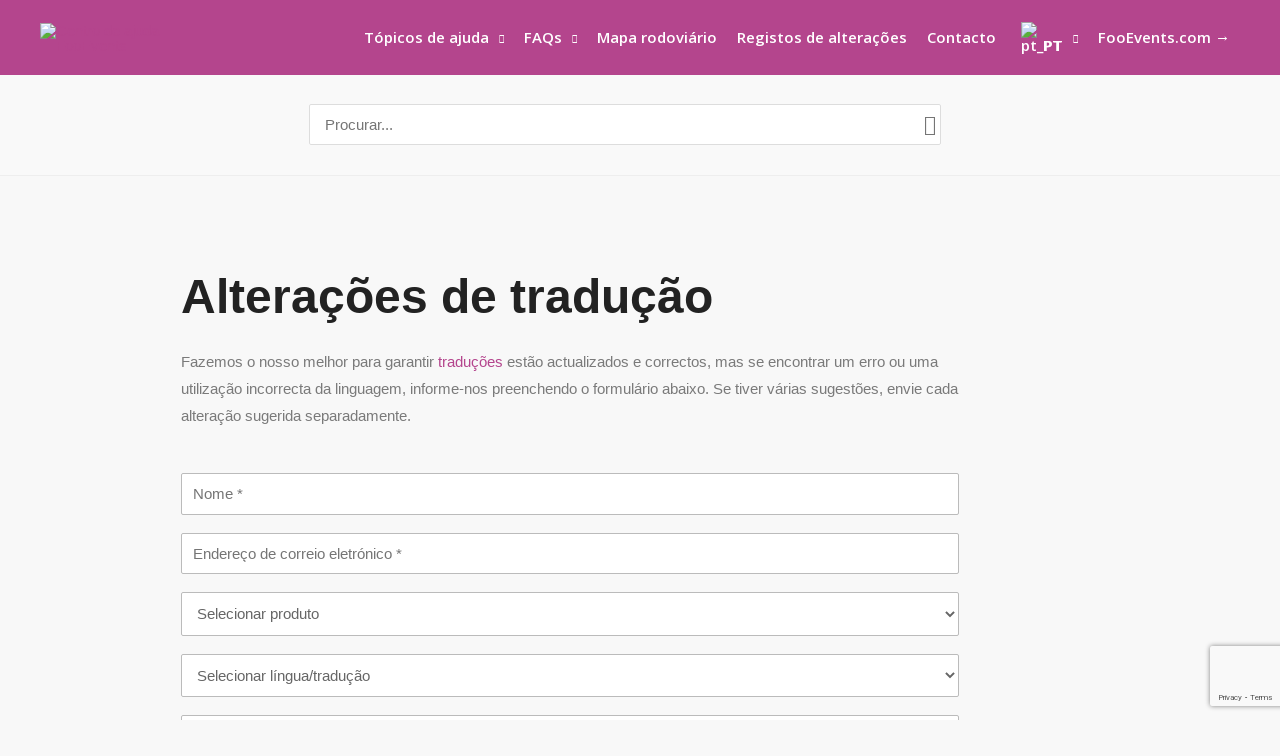

--- FILE ---
content_type: text/html; charset=utf-8
request_url: https://www.google.com/recaptcha/api2/anchor?ar=1&k=6LdRIQ4qAAAAACSb1gF3unnnfqbV4qxS8sb_4Te-&co=aHR0cHM6Ly9oZWxwLmZvb2V2ZW50cy5jb206NDQz&hl=en&v=PoyoqOPhxBO7pBk68S4YbpHZ&size=invisible&anchor-ms=20000&execute-ms=30000&cb=jbcc8acw9c8g
body_size: 48702
content:
<!DOCTYPE HTML><html dir="ltr" lang="en"><head><meta http-equiv="Content-Type" content="text/html; charset=UTF-8">
<meta http-equiv="X-UA-Compatible" content="IE=edge">
<title>reCAPTCHA</title>
<style type="text/css">
/* cyrillic-ext */
@font-face {
  font-family: 'Roboto';
  font-style: normal;
  font-weight: 400;
  font-stretch: 100%;
  src: url(//fonts.gstatic.com/s/roboto/v48/KFO7CnqEu92Fr1ME7kSn66aGLdTylUAMa3GUBHMdazTgWw.woff2) format('woff2');
  unicode-range: U+0460-052F, U+1C80-1C8A, U+20B4, U+2DE0-2DFF, U+A640-A69F, U+FE2E-FE2F;
}
/* cyrillic */
@font-face {
  font-family: 'Roboto';
  font-style: normal;
  font-weight: 400;
  font-stretch: 100%;
  src: url(//fonts.gstatic.com/s/roboto/v48/KFO7CnqEu92Fr1ME7kSn66aGLdTylUAMa3iUBHMdazTgWw.woff2) format('woff2');
  unicode-range: U+0301, U+0400-045F, U+0490-0491, U+04B0-04B1, U+2116;
}
/* greek-ext */
@font-face {
  font-family: 'Roboto';
  font-style: normal;
  font-weight: 400;
  font-stretch: 100%;
  src: url(//fonts.gstatic.com/s/roboto/v48/KFO7CnqEu92Fr1ME7kSn66aGLdTylUAMa3CUBHMdazTgWw.woff2) format('woff2');
  unicode-range: U+1F00-1FFF;
}
/* greek */
@font-face {
  font-family: 'Roboto';
  font-style: normal;
  font-weight: 400;
  font-stretch: 100%;
  src: url(//fonts.gstatic.com/s/roboto/v48/KFO7CnqEu92Fr1ME7kSn66aGLdTylUAMa3-UBHMdazTgWw.woff2) format('woff2');
  unicode-range: U+0370-0377, U+037A-037F, U+0384-038A, U+038C, U+038E-03A1, U+03A3-03FF;
}
/* math */
@font-face {
  font-family: 'Roboto';
  font-style: normal;
  font-weight: 400;
  font-stretch: 100%;
  src: url(//fonts.gstatic.com/s/roboto/v48/KFO7CnqEu92Fr1ME7kSn66aGLdTylUAMawCUBHMdazTgWw.woff2) format('woff2');
  unicode-range: U+0302-0303, U+0305, U+0307-0308, U+0310, U+0312, U+0315, U+031A, U+0326-0327, U+032C, U+032F-0330, U+0332-0333, U+0338, U+033A, U+0346, U+034D, U+0391-03A1, U+03A3-03A9, U+03B1-03C9, U+03D1, U+03D5-03D6, U+03F0-03F1, U+03F4-03F5, U+2016-2017, U+2034-2038, U+203C, U+2040, U+2043, U+2047, U+2050, U+2057, U+205F, U+2070-2071, U+2074-208E, U+2090-209C, U+20D0-20DC, U+20E1, U+20E5-20EF, U+2100-2112, U+2114-2115, U+2117-2121, U+2123-214F, U+2190, U+2192, U+2194-21AE, U+21B0-21E5, U+21F1-21F2, U+21F4-2211, U+2213-2214, U+2216-22FF, U+2308-230B, U+2310, U+2319, U+231C-2321, U+2336-237A, U+237C, U+2395, U+239B-23B7, U+23D0, U+23DC-23E1, U+2474-2475, U+25AF, U+25B3, U+25B7, U+25BD, U+25C1, U+25CA, U+25CC, U+25FB, U+266D-266F, U+27C0-27FF, U+2900-2AFF, U+2B0E-2B11, U+2B30-2B4C, U+2BFE, U+3030, U+FF5B, U+FF5D, U+1D400-1D7FF, U+1EE00-1EEFF;
}
/* symbols */
@font-face {
  font-family: 'Roboto';
  font-style: normal;
  font-weight: 400;
  font-stretch: 100%;
  src: url(//fonts.gstatic.com/s/roboto/v48/KFO7CnqEu92Fr1ME7kSn66aGLdTylUAMaxKUBHMdazTgWw.woff2) format('woff2');
  unicode-range: U+0001-000C, U+000E-001F, U+007F-009F, U+20DD-20E0, U+20E2-20E4, U+2150-218F, U+2190, U+2192, U+2194-2199, U+21AF, U+21E6-21F0, U+21F3, U+2218-2219, U+2299, U+22C4-22C6, U+2300-243F, U+2440-244A, U+2460-24FF, U+25A0-27BF, U+2800-28FF, U+2921-2922, U+2981, U+29BF, U+29EB, U+2B00-2BFF, U+4DC0-4DFF, U+FFF9-FFFB, U+10140-1018E, U+10190-1019C, U+101A0, U+101D0-101FD, U+102E0-102FB, U+10E60-10E7E, U+1D2C0-1D2D3, U+1D2E0-1D37F, U+1F000-1F0FF, U+1F100-1F1AD, U+1F1E6-1F1FF, U+1F30D-1F30F, U+1F315, U+1F31C, U+1F31E, U+1F320-1F32C, U+1F336, U+1F378, U+1F37D, U+1F382, U+1F393-1F39F, U+1F3A7-1F3A8, U+1F3AC-1F3AF, U+1F3C2, U+1F3C4-1F3C6, U+1F3CA-1F3CE, U+1F3D4-1F3E0, U+1F3ED, U+1F3F1-1F3F3, U+1F3F5-1F3F7, U+1F408, U+1F415, U+1F41F, U+1F426, U+1F43F, U+1F441-1F442, U+1F444, U+1F446-1F449, U+1F44C-1F44E, U+1F453, U+1F46A, U+1F47D, U+1F4A3, U+1F4B0, U+1F4B3, U+1F4B9, U+1F4BB, U+1F4BF, U+1F4C8-1F4CB, U+1F4D6, U+1F4DA, U+1F4DF, U+1F4E3-1F4E6, U+1F4EA-1F4ED, U+1F4F7, U+1F4F9-1F4FB, U+1F4FD-1F4FE, U+1F503, U+1F507-1F50B, U+1F50D, U+1F512-1F513, U+1F53E-1F54A, U+1F54F-1F5FA, U+1F610, U+1F650-1F67F, U+1F687, U+1F68D, U+1F691, U+1F694, U+1F698, U+1F6AD, U+1F6B2, U+1F6B9-1F6BA, U+1F6BC, U+1F6C6-1F6CF, U+1F6D3-1F6D7, U+1F6E0-1F6EA, U+1F6F0-1F6F3, U+1F6F7-1F6FC, U+1F700-1F7FF, U+1F800-1F80B, U+1F810-1F847, U+1F850-1F859, U+1F860-1F887, U+1F890-1F8AD, U+1F8B0-1F8BB, U+1F8C0-1F8C1, U+1F900-1F90B, U+1F93B, U+1F946, U+1F984, U+1F996, U+1F9E9, U+1FA00-1FA6F, U+1FA70-1FA7C, U+1FA80-1FA89, U+1FA8F-1FAC6, U+1FACE-1FADC, U+1FADF-1FAE9, U+1FAF0-1FAF8, U+1FB00-1FBFF;
}
/* vietnamese */
@font-face {
  font-family: 'Roboto';
  font-style: normal;
  font-weight: 400;
  font-stretch: 100%;
  src: url(//fonts.gstatic.com/s/roboto/v48/KFO7CnqEu92Fr1ME7kSn66aGLdTylUAMa3OUBHMdazTgWw.woff2) format('woff2');
  unicode-range: U+0102-0103, U+0110-0111, U+0128-0129, U+0168-0169, U+01A0-01A1, U+01AF-01B0, U+0300-0301, U+0303-0304, U+0308-0309, U+0323, U+0329, U+1EA0-1EF9, U+20AB;
}
/* latin-ext */
@font-face {
  font-family: 'Roboto';
  font-style: normal;
  font-weight: 400;
  font-stretch: 100%;
  src: url(//fonts.gstatic.com/s/roboto/v48/KFO7CnqEu92Fr1ME7kSn66aGLdTylUAMa3KUBHMdazTgWw.woff2) format('woff2');
  unicode-range: U+0100-02BA, U+02BD-02C5, U+02C7-02CC, U+02CE-02D7, U+02DD-02FF, U+0304, U+0308, U+0329, U+1D00-1DBF, U+1E00-1E9F, U+1EF2-1EFF, U+2020, U+20A0-20AB, U+20AD-20C0, U+2113, U+2C60-2C7F, U+A720-A7FF;
}
/* latin */
@font-face {
  font-family: 'Roboto';
  font-style: normal;
  font-weight: 400;
  font-stretch: 100%;
  src: url(//fonts.gstatic.com/s/roboto/v48/KFO7CnqEu92Fr1ME7kSn66aGLdTylUAMa3yUBHMdazQ.woff2) format('woff2');
  unicode-range: U+0000-00FF, U+0131, U+0152-0153, U+02BB-02BC, U+02C6, U+02DA, U+02DC, U+0304, U+0308, U+0329, U+2000-206F, U+20AC, U+2122, U+2191, U+2193, U+2212, U+2215, U+FEFF, U+FFFD;
}
/* cyrillic-ext */
@font-face {
  font-family: 'Roboto';
  font-style: normal;
  font-weight: 500;
  font-stretch: 100%;
  src: url(//fonts.gstatic.com/s/roboto/v48/KFO7CnqEu92Fr1ME7kSn66aGLdTylUAMa3GUBHMdazTgWw.woff2) format('woff2');
  unicode-range: U+0460-052F, U+1C80-1C8A, U+20B4, U+2DE0-2DFF, U+A640-A69F, U+FE2E-FE2F;
}
/* cyrillic */
@font-face {
  font-family: 'Roboto';
  font-style: normal;
  font-weight: 500;
  font-stretch: 100%;
  src: url(//fonts.gstatic.com/s/roboto/v48/KFO7CnqEu92Fr1ME7kSn66aGLdTylUAMa3iUBHMdazTgWw.woff2) format('woff2');
  unicode-range: U+0301, U+0400-045F, U+0490-0491, U+04B0-04B1, U+2116;
}
/* greek-ext */
@font-face {
  font-family: 'Roboto';
  font-style: normal;
  font-weight: 500;
  font-stretch: 100%;
  src: url(//fonts.gstatic.com/s/roboto/v48/KFO7CnqEu92Fr1ME7kSn66aGLdTylUAMa3CUBHMdazTgWw.woff2) format('woff2');
  unicode-range: U+1F00-1FFF;
}
/* greek */
@font-face {
  font-family: 'Roboto';
  font-style: normal;
  font-weight: 500;
  font-stretch: 100%;
  src: url(//fonts.gstatic.com/s/roboto/v48/KFO7CnqEu92Fr1ME7kSn66aGLdTylUAMa3-UBHMdazTgWw.woff2) format('woff2');
  unicode-range: U+0370-0377, U+037A-037F, U+0384-038A, U+038C, U+038E-03A1, U+03A3-03FF;
}
/* math */
@font-face {
  font-family: 'Roboto';
  font-style: normal;
  font-weight: 500;
  font-stretch: 100%;
  src: url(//fonts.gstatic.com/s/roboto/v48/KFO7CnqEu92Fr1ME7kSn66aGLdTylUAMawCUBHMdazTgWw.woff2) format('woff2');
  unicode-range: U+0302-0303, U+0305, U+0307-0308, U+0310, U+0312, U+0315, U+031A, U+0326-0327, U+032C, U+032F-0330, U+0332-0333, U+0338, U+033A, U+0346, U+034D, U+0391-03A1, U+03A3-03A9, U+03B1-03C9, U+03D1, U+03D5-03D6, U+03F0-03F1, U+03F4-03F5, U+2016-2017, U+2034-2038, U+203C, U+2040, U+2043, U+2047, U+2050, U+2057, U+205F, U+2070-2071, U+2074-208E, U+2090-209C, U+20D0-20DC, U+20E1, U+20E5-20EF, U+2100-2112, U+2114-2115, U+2117-2121, U+2123-214F, U+2190, U+2192, U+2194-21AE, U+21B0-21E5, U+21F1-21F2, U+21F4-2211, U+2213-2214, U+2216-22FF, U+2308-230B, U+2310, U+2319, U+231C-2321, U+2336-237A, U+237C, U+2395, U+239B-23B7, U+23D0, U+23DC-23E1, U+2474-2475, U+25AF, U+25B3, U+25B7, U+25BD, U+25C1, U+25CA, U+25CC, U+25FB, U+266D-266F, U+27C0-27FF, U+2900-2AFF, U+2B0E-2B11, U+2B30-2B4C, U+2BFE, U+3030, U+FF5B, U+FF5D, U+1D400-1D7FF, U+1EE00-1EEFF;
}
/* symbols */
@font-face {
  font-family: 'Roboto';
  font-style: normal;
  font-weight: 500;
  font-stretch: 100%;
  src: url(//fonts.gstatic.com/s/roboto/v48/KFO7CnqEu92Fr1ME7kSn66aGLdTylUAMaxKUBHMdazTgWw.woff2) format('woff2');
  unicode-range: U+0001-000C, U+000E-001F, U+007F-009F, U+20DD-20E0, U+20E2-20E4, U+2150-218F, U+2190, U+2192, U+2194-2199, U+21AF, U+21E6-21F0, U+21F3, U+2218-2219, U+2299, U+22C4-22C6, U+2300-243F, U+2440-244A, U+2460-24FF, U+25A0-27BF, U+2800-28FF, U+2921-2922, U+2981, U+29BF, U+29EB, U+2B00-2BFF, U+4DC0-4DFF, U+FFF9-FFFB, U+10140-1018E, U+10190-1019C, U+101A0, U+101D0-101FD, U+102E0-102FB, U+10E60-10E7E, U+1D2C0-1D2D3, U+1D2E0-1D37F, U+1F000-1F0FF, U+1F100-1F1AD, U+1F1E6-1F1FF, U+1F30D-1F30F, U+1F315, U+1F31C, U+1F31E, U+1F320-1F32C, U+1F336, U+1F378, U+1F37D, U+1F382, U+1F393-1F39F, U+1F3A7-1F3A8, U+1F3AC-1F3AF, U+1F3C2, U+1F3C4-1F3C6, U+1F3CA-1F3CE, U+1F3D4-1F3E0, U+1F3ED, U+1F3F1-1F3F3, U+1F3F5-1F3F7, U+1F408, U+1F415, U+1F41F, U+1F426, U+1F43F, U+1F441-1F442, U+1F444, U+1F446-1F449, U+1F44C-1F44E, U+1F453, U+1F46A, U+1F47D, U+1F4A3, U+1F4B0, U+1F4B3, U+1F4B9, U+1F4BB, U+1F4BF, U+1F4C8-1F4CB, U+1F4D6, U+1F4DA, U+1F4DF, U+1F4E3-1F4E6, U+1F4EA-1F4ED, U+1F4F7, U+1F4F9-1F4FB, U+1F4FD-1F4FE, U+1F503, U+1F507-1F50B, U+1F50D, U+1F512-1F513, U+1F53E-1F54A, U+1F54F-1F5FA, U+1F610, U+1F650-1F67F, U+1F687, U+1F68D, U+1F691, U+1F694, U+1F698, U+1F6AD, U+1F6B2, U+1F6B9-1F6BA, U+1F6BC, U+1F6C6-1F6CF, U+1F6D3-1F6D7, U+1F6E0-1F6EA, U+1F6F0-1F6F3, U+1F6F7-1F6FC, U+1F700-1F7FF, U+1F800-1F80B, U+1F810-1F847, U+1F850-1F859, U+1F860-1F887, U+1F890-1F8AD, U+1F8B0-1F8BB, U+1F8C0-1F8C1, U+1F900-1F90B, U+1F93B, U+1F946, U+1F984, U+1F996, U+1F9E9, U+1FA00-1FA6F, U+1FA70-1FA7C, U+1FA80-1FA89, U+1FA8F-1FAC6, U+1FACE-1FADC, U+1FADF-1FAE9, U+1FAF0-1FAF8, U+1FB00-1FBFF;
}
/* vietnamese */
@font-face {
  font-family: 'Roboto';
  font-style: normal;
  font-weight: 500;
  font-stretch: 100%;
  src: url(//fonts.gstatic.com/s/roboto/v48/KFO7CnqEu92Fr1ME7kSn66aGLdTylUAMa3OUBHMdazTgWw.woff2) format('woff2');
  unicode-range: U+0102-0103, U+0110-0111, U+0128-0129, U+0168-0169, U+01A0-01A1, U+01AF-01B0, U+0300-0301, U+0303-0304, U+0308-0309, U+0323, U+0329, U+1EA0-1EF9, U+20AB;
}
/* latin-ext */
@font-face {
  font-family: 'Roboto';
  font-style: normal;
  font-weight: 500;
  font-stretch: 100%;
  src: url(//fonts.gstatic.com/s/roboto/v48/KFO7CnqEu92Fr1ME7kSn66aGLdTylUAMa3KUBHMdazTgWw.woff2) format('woff2');
  unicode-range: U+0100-02BA, U+02BD-02C5, U+02C7-02CC, U+02CE-02D7, U+02DD-02FF, U+0304, U+0308, U+0329, U+1D00-1DBF, U+1E00-1E9F, U+1EF2-1EFF, U+2020, U+20A0-20AB, U+20AD-20C0, U+2113, U+2C60-2C7F, U+A720-A7FF;
}
/* latin */
@font-face {
  font-family: 'Roboto';
  font-style: normal;
  font-weight: 500;
  font-stretch: 100%;
  src: url(//fonts.gstatic.com/s/roboto/v48/KFO7CnqEu92Fr1ME7kSn66aGLdTylUAMa3yUBHMdazQ.woff2) format('woff2');
  unicode-range: U+0000-00FF, U+0131, U+0152-0153, U+02BB-02BC, U+02C6, U+02DA, U+02DC, U+0304, U+0308, U+0329, U+2000-206F, U+20AC, U+2122, U+2191, U+2193, U+2212, U+2215, U+FEFF, U+FFFD;
}
/* cyrillic-ext */
@font-face {
  font-family: 'Roboto';
  font-style: normal;
  font-weight: 900;
  font-stretch: 100%;
  src: url(//fonts.gstatic.com/s/roboto/v48/KFO7CnqEu92Fr1ME7kSn66aGLdTylUAMa3GUBHMdazTgWw.woff2) format('woff2');
  unicode-range: U+0460-052F, U+1C80-1C8A, U+20B4, U+2DE0-2DFF, U+A640-A69F, U+FE2E-FE2F;
}
/* cyrillic */
@font-face {
  font-family: 'Roboto';
  font-style: normal;
  font-weight: 900;
  font-stretch: 100%;
  src: url(//fonts.gstatic.com/s/roboto/v48/KFO7CnqEu92Fr1ME7kSn66aGLdTylUAMa3iUBHMdazTgWw.woff2) format('woff2');
  unicode-range: U+0301, U+0400-045F, U+0490-0491, U+04B0-04B1, U+2116;
}
/* greek-ext */
@font-face {
  font-family: 'Roboto';
  font-style: normal;
  font-weight: 900;
  font-stretch: 100%;
  src: url(//fonts.gstatic.com/s/roboto/v48/KFO7CnqEu92Fr1ME7kSn66aGLdTylUAMa3CUBHMdazTgWw.woff2) format('woff2');
  unicode-range: U+1F00-1FFF;
}
/* greek */
@font-face {
  font-family: 'Roboto';
  font-style: normal;
  font-weight: 900;
  font-stretch: 100%;
  src: url(//fonts.gstatic.com/s/roboto/v48/KFO7CnqEu92Fr1ME7kSn66aGLdTylUAMa3-UBHMdazTgWw.woff2) format('woff2');
  unicode-range: U+0370-0377, U+037A-037F, U+0384-038A, U+038C, U+038E-03A1, U+03A3-03FF;
}
/* math */
@font-face {
  font-family: 'Roboto';
  font-style: normal;
  font-weight: 900;
  font-stretch: 100%;
  src: url(//fonts.gstatic.com/s/roboto/v48/KFO7CnqEu92Fr1ME7kSn66aGLdTylUAMawCUBHMdazTgWw.woff2) format('woff2');
  unicode-range: U+0302-0303, U+0305, U+0307-0308, U+0310, U+0312, U+0315, U+031A, U+0326-0327, U+032C, U+032F-0330, U+0332-0333, U+0338, U+033A, U+0346, U+034D, U+0391-03A1, U+03A3-03A9, U+03B1-03C9, U+03D1, U+03D5-03D6, U+03F0-03F1, U+03F4-03F5, U+2016-2017, U+2034-2038, U+203C, U+2040, U+2043, U+2047, U+2050, U+2057, U+205F, U+2070-2071, U+2074-208E, U+2090-209C, U+20D0-20DC, U+20E1, U+20E5-20EF, U+2100-2112, U+2114-2115, U+2117-2121, U+2123-214F, U+2190, U+2192, U+2194-21AE, U+21B0-21E5, U+21F1-21F2, U+21F4-2211, U+2213-2214, U+2216-22FF, U+2308-230B, U+2310, U+2319, U+231C-2321, U+2336-237A, U+237C, U+2395, U+239B-23B7, U+23D0, U+23DC-23E1, U+2474-2475, U+25AF, U+25B3, U+25B7, U+25BD, U+25C1, U+25CA, U+25CC, U+25FB, U+266D-266F, U+27C0-27FF, U+2900-2AFF, U+2B0E-2B11, U+2B30-2B4C, U+2BFE, U+3030, U+FF5B, U+FF5D, U+1D400-1D7FF, U+1EE00-1EEFF;
}
/* symbols */
@font-face {
  font-family: 'Roboto';
  font-style: normal;
  font-weight: 900;
  font-stretch: 100%;
  src: url(//fonts.gstatic.com/s/roboto/v48/KFO7CnqEu92Fr1ME7kSn66aGLdTylUAMaxKUBHMdazTgWw.woff2) format('woff2');
  unicode-range: U+0001-000C, U+000E-001F, U+007F-009F, U+20DD-20E0, U+20E2-20E4, U+2150-218F, U+2190, U+2192, U+2194-2199, U+21AF, U+21E6-21F0, U+21F3, U+2218-2219, U+2299, U+22C4-22C6, U+2300-243F, U+2440-244A, U+2460-24FF, U+25A0-27BF, U+2800-28FF, U+2921-2922, U+2981, U+29BF, U+29EB, U+2B00-2BFF, U+4DC0-4DFF, U+FFF9-FFFB, U+10140-1018E, U+10190-1019C, U+101A0, U+101D0-101FD, U+102E0-102FB, U+10E60-10E7E, U+1D2C0-1D2D3, U+1D2E0-1D37F, U+1F000-1F0FF, U+1F100-1F1AD, U+1F1E6-1F1FF, U+1F30D-1F30F, U+1F315, U+1F31C, U+1F31E, U+1F320-1F32C, U+1F336, U+1F378, U+1F37D, U+1F382, U+1F393-1F39F, U+1F3A7-1F3A8, U+1F3AC-1F3AF, U+1F3C2, U+1F3C4-1F3C6, U+1F3CA-1F3CE, U+1F3D4-1F3E0, U+1F3ED, U+1F3F1-1F3F3, U+1F3F5-1F3F7, U+1F408, U+1F415, U+1F41F, U+1F426, U+1F43F, U+1F441-1F442, U+1F444, U+1F446-1F449, U+1F44C-1F44E, U+1F453, U+1F46A, U+1F47D, U+1F4A3, U+1F4B0, U+1F4B3, U+1F4B9, U+1F4BB, U+1F4BF, U+1F4C8-1F4CB, U+1F4D6, U+1F4DA, U+1F4DF, U+1F4E3-1F4E6, U+1F4EA-1F4ED, U+1F4F7, U+1F4F9-1F4FB, U+1F4FD-1F4FE, U+1F503, U+1F507-1F50B, U+1F50D, U+1F512-1F513, U+1F53E-1F54A, U+1F54F-1F5FA, U+1F610, U+1F650-1F67F, U+1F687, U+1F68D, U+1F691, U+1F694, U+1F698, U+1F6AD, U+1F6B2, U+1F6B9-1F6BA, U+1F6BC, U+1F6C6-1F6CF, U+1F6D3-1F6D7, U+1F6E0-1F6EA, U+1F6F0-1F6F3, U+1F6F7-1F6FC, U+1F700-1F7FF, U+1F800-1F80B, U+1F810-1F847, U+1F850-1F859, U+1F860-1F887, U+1F890-1F8AD, U+1F8B0-1F8BB, U+1F8C0-1F8C1, U+1F900-1F90B, U+1F93B, U+1F946, U+1F984, U+1F996, U+1F9E9, U+1FA00-1FA6F, U+1FA70-1FA7C, U+1FA80-1FA89, U+1FA8F-1FAC6, U+1FACE-1FADC, U+1FADF-1FAE9, U+1FAF0-1FAF8, U+1FB00-1FBFF;
}
/* vietnamese */
@font-face {
  font-family: 'Roboto';
  font-style: normal;
  font-weight: 900;
  font-stretch: 100%;
  src: url(//fonts.gstatic.com/s/roboto/v48/KFO7CnqEu92Fr1ME7kSn66aGLdTylUAMa3OUBHMdazTgWw.woff2) format('woff2');
  unicode-range: U+0102-0103, U+0110-0111, U+0128-0129, U+0168-0169, U+01A0-01A1, U+01AF-01B0, U+0300-0301, U+0303-0304, U+0308-0309, U+0323, U+0329, U+1EA0-1EF9, U+20AB;
}
/* latin-ext */
@font-face {
  font-family: 'Roboto';
  font-style: normal;
  font-weight: 900;
  font-stretch: 100%;
  src: url(//fonts.gstatic.com/s/roboto/v48/KFO7CnqEu92Fr1ME7kSn66aGLdTylUAMa3KUBHMdazTgWw.woff2) format('woff2');
  unicode-range: U+0100-02BA, U+02BD-02C5, U+02C7-02CC, U+02CE-02D7, U+02DD-02FF, U+0304, U+0308, U+0329, U+1D00-1DBF, U+1E00-1E9F, U+1EF2-1EFF, U+2020, U+20A0-20AB, U+20AD-20C0, U+2113, U+2C60-2C7F, U+A720-A7FF;
}
/* latin */
@font-face {
  font-family: 'Roboto';
  font-style: normal;
  font-weight: 900;
  font-stretch: 100%;
  src: url(//fonts.gstatic.com/s/roboto/v48/KFO7CnqEu92Fr1ME7kSn66aGLdTylUAMa3yUBHMdazQ.woff2) format('woff2');
  unicode-range: U+0000-00FF, U+0131, U+0152-0153, U+02BB-02BC, U+02C6, U+02DA, U+02DC, U+0304, U+0308, U+0329, U+2000-206F, U+20AC, U+2122, U+2191, U+2193, U+2212, U+2215, U+FEFF, U+FFFD;
}

</style>
<link rel="stylesheet" type="text/css" href="https://www.gstatic.com/recaptcha/releases/PoyoqOPhxBO7pBk68S4YbpHZ/styles__ltr.css">
<script nonce="16XmJTuJ3Y9tb2GxGAHM-g" type="text/javascript">window['__recaptcha_api'] = 'https://www.google.com/recaptcha/api2/';</script>
<script type="text/javascript" src="https://www.gstatic.com/recaptcha/releases/PoyoqOPhxBO7pBk68S4YbpHZ/recaptcha__en.js" nonce="16XmJTuJ3Y9tb2GxGAHM-g">
      
    </script></head>
<body><div id="rc-anchor-alert" class="rc-anchor-alert"></div>
<input type="hidden" id="recaptcha-token" value="[base64]">
<script type="text/javascript" nonce="16XmJTuJ3Y9tb2GxGAHM-g">
      recaptcha.anchor.Main.init("[\x22ainput\x22,[\x22bgdata\x22,\x22\x22,\[base64]/[base64]/[base64]/bmV3IHJbeF0oY1swXSk6RT09Mj9uZXcgclt4XShjWzBdLGNbMV0pOkU9PTM/bmV3IHJbeF0oY1swXSxjWzFdLGNbMl0pOkU9PTQ/[base64]/[base64]/[base64]/[base64]/[base64]/[base64]/[base64]/[base64]\x22,\[base64]\\u003d\x22,\x22ZBIHfcK7AFLCq24gwo0ELcOnw40GwrJDJXRMNwYyw5QZM8Kdw73DqT8fTyjCgMKqdn7CpsOkw6teJRpiDE7Dg0jCuMKJw43DsMKgEsO7w6EIw7jCm8KaI8ONfsOLE11gw5JAMsOJwrhFw5vChl3CusKbN8Kkwp/Cg2jDsVjCvsKPUkBVwrIlYzrCuljDswDCqcK7JDRjwqDDolPCvcOUw7nDhcKZEA8Re8O/[base64]/[base64]/[base64]/Dl8Obw6zDl2IGw5/[base64]/wrHClTspw7EPYcKNwo7CgMOsCcOzw6DCvXnDkVZyw592wpzDrsO9wpt1HMOSw73Dp8Klw4oaAsKteMOXJW/Cji7CscKOw5U3RcOsGMKfw5ADN8Ksw4LCjHYAw5jCiAfDhy9BPwluwrpwScK9w7nDjXrDtMKfwqLDjhYyLcO1eMKXRlrDgD/[base64]/CuStNLcO4AnsEwoZEwrnDlcKGw77DnMKdYhRuw53DjQJ9w5ctaBkHVw7CpQ3CokjCh8OiwpkOw4bDtcO2w5R7MAkPVcO+wq/CuhLDlTvClcOWE8OXwoHCrVjCucKgK8KrwpsWEDIofsKBw41hMTfDlcK9FsKUw7jDuTc1cibDsxsFw7sZwq/Dl1DDmiI7woHCjMK1w6okw63CjGgqecOGX0ZEwoNpLMOlIx/Dj8OVaTPDkQA5wp9YG8K/[base64]/DisONwp80w7h7aWvCnn3Cn8KkwqnCvcKCwrnDrMKFw63CmnTDkR8CAAHChQFnw6HDicOxI0c+Ph1dw7zCmsO/w5sLZ8O+a8O4LEs+wrfDgcO5wqrCs8KNbRjCiMKMw4Jdw4TCgTIYNsKww6dGBh/DnsOIHcOTLX/CvUk/W2tEb8Owc8KlwokiM8O8wrzCsyxdw6rCjsOVw5rDnMKowoLCmcKgRMKicsO9w41ZWcKGw6VcMcOtw7/CmMKGW8OlwrQYDsKUwptNwovCosK2J8OwFlfCpAsFcMK8w643wphZw5pzw59KwovCryB9WMKBOcOvwqwzwq/DnsOOIsKcTyDDicKuw77Cs8KBwpoRO8Kow7vDpT8gFcKvwqEOakZyc8OGwq1EPQBIwrwCwqRBwqjDjsKOw4FGw4Fzw7TCmgxqfMKQw5PCqsKmwoLDuhvCmcKCF0QLw4gXDMKqw5dWIFPCmWXCq3Yowp/[base64]/DtlxIwrUhwr3CmHTCj8KEw61kKFQibMK+w4nCp8KVw43DosOVw4LCiGE4KcOsw6BRwpDDt8K4dxZMwqvDoRMGbcKcwqHDpMOWFMOXwpYfE8OyJ8KvUUlTw7wHH8OBw5HDsgnChsO/QjkoND0Zw5PCrBFLw7HCrDV+ZsKQwqBVY8ONwp7DqFTDpMOewrPCqVlYKiTDi8KlKUXDh24ELDXCk8KlwqjDq8OJw7DDuw3DgsOHGznCnMOMw4kUw5TCpWZTwoFaF8KIfcK4w6/CusKjZWZEw7/Dgy48Tj5gTcKMw4YJQ8OQwq7Dg37DnwxuXcONHxfCk8OcwrjDg8Oowq/Dh296d1sOXygkRMKew6ZgXlDDg8KFJcKpcDnCkT7DoTTClcOQw5bCo23Dm8KkwqHCssOCGsOQJ8OILxLDtUo/RcKAw6LDsMKrwpHDiMKNw4RJwoBcwoPDjcKFQMOJwqLCs0jCtcKjT1DDncOywr8eOCLCucKkKsKrDsKXw6bDvcKERBDCvHrCv8Ocw48DwpI0wolifhh5DBwvwr/CuCDCqVlecydrw68tfAY8HsOgCmZUw6kIHyMGwo0OdcKHVcKhfzrDuHrDlcKOw5DDrHTCucOxHxwxE0vCusKVw5PCvcKKbcOLCcOSw5fCtWvDl8KbRmnCgMK6J8OZw7TDnMO1bA/CmjfDk1XDvsOAccOScsOdecONwpUnN8OywqbCpcOfAjPCngQgwq7CnnMgwpcew7nDpcKZw7AJcMOzw5vDtWvDskbDtMOSL1hXfsKqw5fDucOHSnNNw7/DkMKxwrlCbMO1w7nDgQtKw7LDgiEMwpvDrzI2wotfM8KowpIXwppzXsOOODrCvXQeW8K9wojDl8OIw4/ClMOyw45BQinCm8OnwrfCkz0Qe8OHwrVZcMOFw6BnZcO1w77DoiZMw4NPworCtwUcS8KVw6/CssO7cMKkwoTDnMO5LMOsw4/DhDRLBzIyQBvDuMOQw6F/b8KnDxgJwrHCtVzCoAnCvXVaTMOGw6Y1ZsKewrcQw5bDrsOsF2LCuMKjJDjCuH7DisOiFsOAw4/Cq1UWworCh8Ogw5bDmsK9wqzChUM2CMO9I3VIw7DCqsKiwrnDrMORw5jDtcKIwocNw71HVMKrw6nCogIAZXw/[base64]/CisOJw63DlcK+WFk2wo/CisOtworDtBFOw6TDs8Kbw6LCjgNKw4kHJsOtfwLCusK1w70ZWsKhAUTDoW1YKkJRSMKtw4NICxzClFjClTYzJ1s6FizCncKzw5/[base64]/DtsKOwrrCucO+d8OVw47DmsOJKCbClGPDtXbCm8O8w5gdwpfDiXMKw6p9woxMH8K6wprChzfDmcKuYMKdODIFCcK6ClbCl8OGO2BJN8K0BsKCw6BnwrrCuhJAPMOXwqo3ai/Dg8Kgw7rDqcKLwrZ6w6DCs2kaacK1w5tObRzDtcOZS8K1woPCr8OrPcKWMsKVwq9pEDBxwq7CsRlXSMK+wobDrwMJW8KVwrJtwpUfDDBUwpNdICMEwrM2wrY1ajRVwrzDmsOIwp4SwppLDyDDucOZCRDDm8KNNcOswp/DgRMcXMK/wqtGwoASw4xpwp8cIk3DuB7DsMKYA8Orw6kWVMKKwqDCjcO6wq1vwo4/QCI+wp3DosOmKhZvYlDCj8OKw44bw6xpU0YEw7zCjsOhwonDlB3Dt8OpwosaLsOfRGAkBgtBw6PDjljCqcO7WcOCwrIsw5FWw6VgfmfDlmVUfzRkfAjDgW/[base64]/[base64]/CnMKjcMO6cCJzwrbCl8OfABdoRlvDvsK3w47CqhDDhQDCmcKBOCzCisOKwqvDtFcCKsOqwqoPZUs/[base64]/YHnDjUkIcyoQRcOTw442wq/DqyoVW1x7O8KAw7xteToddT8/w5FOwoBwCUBoUcO0w6tJw74rRV8/EUZdcUbDqMKIbGQ3wp7Ds8KkE8OeVXjDnRzDsA82Rl/DhMKSf8OOYMOGwobCjnDDjg8hw4DCsyjDosKkwpc3CsOrwrVLw7oSwr/DhMK4w6LDgcKyZMOcKwVSKcOQHCcdXcOiwqPDsTLDi8KIw6LDj8OkVWbCuhBrR8OLCjPCusOTPcOMS37Cu8OtQ8OlBsKGwp3DrQQawoA2wprDlcObwqNzaCfDpcOxw7IYKBdrw6poEMOsHFDDsMO/[base64]/[base64]/woobw6DCvB7CrcKbwqfCrsK1w7QjMT7Do3VUaMK9VcKwZsORJ8OsRMKsw61tDQjCpMO9WcOwZwZrJ8K6w6Afw4PCoMKrwp48w4vDkcOEw7HDmmNyTXxocjEPLx7Dl8O1w7DCqsOxdxJbVh/Ct8KlPnZ1w5xTSk5tw5YBaxV4L8Kdw6HCggMRU8OpZMO9VsKhw7Z9w4bDujJmwpvCtcOzX8KDQMOnMMOvwpQUZD/[base64]/w4csVXsfw67Dv8K0UBHDmcOxw7B9w4/Dp3ENwoVgacKEwozCtcK6JsKCHD7CnAlpQl7CkcK9OV3Dn0TDkcKPwo3DiMOZw7Q/WBjCvDLCp3gBwrE5csKGEcK4NEDDscKMwr8Ewq1HRUXCt1PCnsKjD0lnHx4EJV7CnMKpwqIMw7jCj8KjwooXLwdybEwsQMKmBsOew4kqVcKow6FLw7Vtw6/[base64]/Cn8KVWCokURPDi20NX8OZPsOfclTCiMKgTVVjw4TDkcORw63DgFjDm8Kef3MRwoxawrXCgBfDqsO4w53CiMKFwpTDmMOxwolUY8KyKFg6w4QCUGAyw4kywpHDu8Ocw6E1VMKTeMKNX8KBKXjDllHDt0d+w5DCjMOlPQEceTzDiyM/PUnDjsKFQUrDgSbDmivCnXUHw6BBcTPCjMOERsKcw6TCu8Klw4TCr24LL8O5SzTCssK9w6nCtQfCvCzCsMOwZMOBQMKjw7tcwq/CqTBrG3Fgw5FlwpB1EVJ8W3Ygw5Ayw4drw4nDl3oZHGzCqcKPw6d2w4ocw4rCqMKcwoXDssKMccOZRztXw7EDwpEAw49Vw7tDwrPCgiDCoAzDiMKBw7Z7a39YwonCicK2K8K9Bkwbwo8PHQgGVcOZWBcCYMOxIMO+w73DhMKHQXrCmMKkQj5jUHZ3w4/CgirDrV3Dolp6UMKtWAvCokFiWMK1GMOROsOPw6HDhsKEGm8DwrnChcOLw5QwaB9JWmzCijtXw63CgsKFAnPCiHtyDBXDpmHDi8K5PUZMDE7DsGZ6w64YwqDCq8ObwpnDlVHDj8K4IsOSw5TCm0MhwpvDuDDDpgMIfF3Cog5/wqVFLsOzw6QGw6xQwo4tw5QUw7hqOsKDw6ZJwojDmxdgFyzCucOFTcO0esKcw5c/IcKoeiPCggYvwqfCgGjCrhlkwrkow64LBCk4DATDsj/DhMOTGMOPXhrDh8KTw4VxXTp9w5XCgcKldQrDtx9yw5TDlsKLwpbCjMKqQMKMeBliRwtSwrcCwqc+wpBMworCiUzDn0jCqRhNwpzDvVE7wpkrKX4Aw6bDi2/DnsKjIQhQGWTDh07Cp8KKMQnCr8OzwosTHUYAwrNDcMKoF8OwwpJXw6xwfMOqaMKfwoxQwq7DvmjCisK8wqsbTsKqw4NDbnbDvENBIcOAe8OpDsOCccK/Z3XDgw3DvXfDsEzDgjHDpsOrw5pRwpAMwpfDg8Klw43CjldGw6URHsK5wojDicKrwqvCjwsnQsKDX8K6w40fDyLDvcOtwqYXOcK5csOuAkrDksKuwrJmCW52QjDCpSDDpsKkMxvDnkFqw6LCsCDDtivDjMOqKXbDiD3Cj8OAaBYawrMYwoIubsOJP1EQwrzDpH/ClsK+anTCtHbDpS1AwrjCknnCgcO/w5jCkDQfF8KiU8KvwqxLdMOqwqAFdcKLw5zCoTlSM34TGBLCqShgw5dDTWJNKTMEwo4jw7HCskJfGcO7NzrDgxzDj0TCssKkMsKkw5pjBmM6wrVIa3knFcO3d3d2wrDCtAw+wql1F8OUORMCUsO+w7/CkcKdwprDrsO9NcKLwpAXHsOHw53DuMKwwqfDg0FSUQrDoxoDwo/CrkvDkRwRwpwWHMOpwpXDusOgw6fDlsO3NVDCnSl7w7nDm8OZB8OTw7Mdw4jDiWbDuQHDmADCl1dcCcOhZQXDgx10w5XDgCMZwr56w4MNMFjDu8OXKMKET8KjDcOQfsKrV8ODGghfOcKMc8OSTFlgw7nChwHComjChnvCpU/[base64]/[base64]/Dki/DtcOHEsK4w6xTwrXCkcO1w4TDkAoyHWnDr08Zwr/[base64]/[base64]/w40QwrLDukrCh8KQw5jCgBbDhMKNMMO/w48OAXnCr8KvVTUVwqd7w6HCtMK3w4fDmcO8cMKhwrlnPSXDvsKmCsKvQcOJK8OGwqnCmXbDlsK1w5HDvnVsBxAcw60XFCvCqsKnVlROGmAbw5Niw7fDlcOaICjCgcOYOUjDhsKFw6LCq1vCmsK2ScKjUsKUwrRTwqA1w4jDqAfCtG7Cp8Kqw4J/GkF2IMKHwqzDnlzCl8KOBDTDs10cwoLDusOpwrQBwqfChsKXwr3DkTjDlmwcczzClyMPJMKld8Oxw5Y4UsK2SMOBAWIAw7DCiMOcbhHCqMKOwr18YV/DhsK0w7NqwrQrI8OzKMKXOCDCon9HH8Kuw4XDij98ccK6R8O+wrM9YMOIw6MtJlxSwr4wWjvCksOKw5wcbgDDsCp9ehfDoCkzD8Ocwq/Cjg84w7bDl8KOw4IFAsKlw4rDlsOGBcOZw4LDmwDDsR4VcMKIwq0qw4hHaMK0wpIVPMOOw7PCnG91GTXDin8+YUxcwrzCiUTCgsKVw6DDtWdQPcOdRgHCiXbCigjDjiXDoxTDjsKpwq/DtSRCwqZPDcO5wrHCnE7ChsOlc8Oaw6nDth8/TmrDr8OHwrnDt1AWPH7DnMKNXsKUw4lkwoLDmMKGdW7Coz3DlSbCo8K3wpzDu2VoTcKWNcOtA8KTwqNUwofCtgPDm8Onw4kGK8KwJ8KlXcKIUMKSw6xewqVawoJwd8OMwrPDicODw71ewrfDp8OVw6JJwo82wrwiw4LDqXZkw6Uew4vDgMKQwrvCuhzCj3/CplPDhBfCrMKXwrfDksK6woUcIC46M3FvUX/CpS3Di8OPw4fCpcKpesKrw75MNiTCkFMJbCTDmlYWaMO+FcKFeTPCtFjDhRHCvWzCn0TCpsOvFyNTw7jDrsO0OmLCqsKVW8OvwrhXwoHDv8O6wrvCkMOWw6LDj8O2CcKbSz/DnsK3TlAxw5zDnmLCpsKiF8KmwoZwwqLCj8Ogw5sMwq7Cim44eMOlw5EXEXU8VHk7UWh2eMOWw4BXV1fDvF3CnTolP0vCgcO9w51FEF5UwqE/Wl1XJyRXw4JCwotVwpBYw6bCmRnClhLChT3CnWDDlwhqTxELaCXCvjphNMOOwr3Dk3LCvcKJeMOYOcO/w6LCtsKKHMK/wr19w4PDiXTCm8K6WWM/KRsTwoAYOBMOw7YOwoBnIcKpTsOKw6sYTUfCogPCrlTCpMOjwpVPYkscwofDqMKaNsKmHsKUwonDg8KIS01eIyLCoibCl8K/RMKfHsKuDFPCo8KkVsOQc8KhFcO5w4XDoz7CsAFSNcOnwo/CgkTDriFBw7TDqsOdw4zDq8KxNHzDhMKcwrwOwoHCrsONw53Cq0rDmMKxw6/DgyLCscKmw5zDnVnDrMKMQTXCgsKvwonDm1vDnTrDtgUmw597F8Ogc8OswrXDmTTCjMO2wqpvQMK7w6DDrcKcV1UIwoTDi1DCsMKDwo5MwpwgFcKgKsKlIMORUCsAwq9aCcKWw7DClG/CgEUwwqLCqcKpFcOcw75uZ8KqeRoqwqhowpIabsKdA8KUXsODVUxkwo3Dr8OLORMUcn8JLXB/Q1DDpkVaAsOxWsOawo3Dk8KgPzwyfsK+Oz4ZKMOJw4/DqnpBw5BxJzbCsG8tRiDDuMO8w7/DjsKdWxTCrnx9LTjCiSXDh8KaGAjCtmg2wqXCpcKYwpDDriXDmVAvw4/CoMOmw7wzw4HCuMKgd8OYIMKRw6bCvMOHEmw+D0fDnMKNDsOHwrEgKcKGHUvDn8OfCMK9LwzDgg3CncOew43Ci27Ck8K3BMODw7nCmxA8JRbDrgEGwpHDsMKHRsKEYcOPEMKsw47DhWTClcOww6jCqcK/HXB+w4PCocKUwrHDljwDQsOyw4HCvQh4w7nDrcObw7jDicOdw7XDksO5K8KYwqnCnFrCs0LDuSERw7F9wqPCo14DwrLDpMKqwrDDgjtNTDVfDcOxR8OnQ8OMasONdzRew5dmw5Aew4NGC3TCiAo6ZsOSd8Kzw51vwq/DusKEO0fDvRZ/w79Gw4TDhWZCw5M8woUxMB/DsGlaIwJww4/DgsOnPsOxMG/DmMO2wrRAwpXDscOoLsKPwrJVw6QxAncewqZ3EwLCjT3DpRbDjFPCtyPChlBMw4LCigfCq8ORw67CtAnCrcOZUFsvwptswpI9wpLDncKoXCgew4EswppCLcKiccOuTMOyfm1rY8KbGB3DrsO6X8KCSRkFwrHDgcOAw4TDv8O/A2QYw4ErNR/DpkvDtsOKUMKCwq/DnC3DgMOHw7Nbw7gXwqAWwrlIw6/DkCd4w54SRD5mwr3DusKgw73CosK6wp7DnMKfw6gZSVUDT8KRw5QURE9oMitaEXrDucKtw48xMMK2w6kfQsK2fxvCuDDDtMKDwrvDlEQlw5DCvkt2S8KRw5vDp0IjSsOBKi7DlsOXw4XDgcKBGcOvKsOpwrXCnzXDugVdQyjDm8K+FcKlwqjClkjCjcKXwqxCw6TCl1/CvlPCkMKhdMO8w7U3J8OVwpTCl8O/w7RzwpDCt2bCmAhNYB03BmIGbcOXflzCjTvDoMOdwqfDhMOIwrsjw7XClS1qwqdHwqPDgsKdchY3AcKlYcOQX8KMw6XDlsOEwrjCoXzDlRZeG8OqFcKFVMKfNsO/w6rDs0g/w6zCpVthwrAWw6w9w5PDh8KgwpzDhFfCoWPDq8KYEgvDpHzCvMORCSNaw49iwoLDtcOfwp1wJBXCkcKCBhRxP3sdFsKswpAJwo8/C2txwrRvwoXCj8KWw4PCk8KBw6xua8Oew6Jnw4PDnsOow4giT8OYfAzDs8KVwoFtCMKOwrTCi8ObcMKSw792w6tYw5JEwrLDusKswrQJw7HCk1DDsEQcw6/DqkXDqRdkczbCuWDClcOpw5bCrCrCo8Kmw5DCqXHDqMOpP8Omw4HCkMOxSAxhwoDDicOLX17DhX50w7/[base64]/CD0RDsOsFRzCulpOO8KHRMOqw47DgzPCkG7DpGYQw7HCn0sLw7bCmw50FBnDm8KUw4Ebw45NEyfCkkplwojCs2QZO3/[base64]/CoRDCqsOQaisFwq/DgRckM2IFdRwBRRfDiTBEw5ktw5YYLsKCw5p9WsO9cMKbwopdw7AhUzFGw5PCrRpww7EqM8OHw4dhwrfDo2vDpDgHecO0w4QWwrxXAMKywq/DjSPDrAvDi8Kow6fDmFB0aRVpwqjDrxwVw7XCphnCm3XCuUw5w7hResKTw7sXwpNDwqFkEsK6w4XCicKRw55ba2PDgMO+DxEdHcKnYcO4DCPDmMO/D8KjEy9tWcK+RkzCssOzw7DDvcO2BgbDlcKow4zDv8KSDR4+w6nCi0jCmHAfw4oiQsKDwqQ8w7kmBcKcwpfCtifCi0ABwp/Ct8OPNmjDjsKrw6U/JsK4ABbDoXfDgcOHw7PDmTDCtcKwXzvDhDvDjBRvfMOWw6gIw6wZw4Y7wp1kwoAgZiF1AFptdsKkw6XDi8K1VnzChUrCusOVw55qwqTCocK9CRnCly9rXcKaBsO8KGjDgg4+Y8OlcyLDrmvDoVhawplkLwvDqSFMwqsuTHnCqzbCtMKTESfCul/CoXXDpcO4bksGDzdmwrpaw5MGwr11NlBnw6vDscK8w5/DvmMNwphgw47DrcOuw4I5woHDjsORfWM8wptTT2hfwqjDli5qbcKjwpzCo1B8dU/Cs0Z8w5/ClFpTw7XCosKvJSxnBg/DjTzCsCMXbSplw55iwpojE8OHw67ChMKsR2UbwoVJRDHCp8OHwpcQwq9+wpjCpWHCtcKoORPCsn1QdcO6bSbDjTUBRsKPw7xnb2Y7UMKqw74RBcKkNMK4Fl9fC0nCmMO1ecOzZ1PCq8OeOjbCiF/[base64]/ClsOeasORf8OmRH95wpY3w5LDlGjDusOqV8Oiw4EKwpDCml1SagrDpBPDrz1SwrPCnC02MGnDsMKOCE9Dw6RUFMKlHm/DrSIrKsKcw7NJw4fCpsOBRh/CisKYw4krUcOFaFbCoiwYwrkGw5wbLjZbwpbDgsKgw5k6UzhRFCPDlMOmdMKqG8Omw4lqKXlbwowfw4bCsUs3w4rDqsKLLMOKLcK0KcODYA7CmmZOcmjDhMKMwp1tEMOPw6XDtMKzTHXCkCrDq8OjFcK5wqw3w4LDscO/wo3Cg8ONIMO5wrTDomMnDcOKwrvCsMKLKX/DthQ/RsOeempUw5fCkcOWewbCuXIJTMKkw793USNPdl3CjsOmw4FeHcOBCXHDrn3CpMKUwptLw5Yvwp7DqXnDpVNqwqrCtcK9wpdaAsKKY8OdHy3Cs8K6Pk80wr5GPXEydUnCo8KVwp0hZnwCFMK2woXCg0/DmMKuw4J9w4tgworDjcKqIko7VcOHdxfDpBvDjcOVw456B33CvsK/YW/Dq8Kzw7oBwrYqwq5yP1nDg8OmNcKVZ8Kcfk1nwq3DsnRSNBnCvUlibMKCDhJ4wqHCqcKxE0fDt8KaH8Krw6jCtMO+G8OWwoUdwpXDl8KTI8KRw5TCv8K0aMK/JELCsgPChBgce8K4wrvDgcOVw7R4w7A1A8Kxw4hNFDXDkABvOcO/PMKfcTkTw6JldMOrWMKbwqTCl8KEw51ZQyLCvsOTw73CmVPDiijDtMO0OsKTwo7DqT7DoU3DrWjCmEt6wpMfTcOkw5rCg8OkwoIUwrrDvcOHRQ1rw7xNScK8XWpzw5ouw43CoQcCXE/[base64]/wqpPwqg/woJtw4YnJsO/EmfDsxvCl8O0ACLChMKJw6PDvcOTEVUKw7DDuBZQdAjDmX7Dhnckwp5awqXDl8O2IgZBwoJWRcKLGB3DhV1pTMKRwrfDpSjCr8KGwrcEfAnCrAEtGHTCgVM/w4HCqkh0w4zCu8K0TXfCucOPw7XDrCZVIksCw61NH2TCmW0UworDtsK9wojDlR/CpMOdT2XClEjCkAlsDDYIw7MNWMOGLcKew4/Dqg/DnnbDpV96fFUjwr86XMKDw7pww5kRUHZjHsO4QHLCo8OlXFs+wqvDkDvCv03CnCnCjF5/SWwFw7Nrw6vDmjrCgnHDrMOlwpE7wr/CrGAAOAAVwoHCjlsuLDkuMDPCicKDw7FIwrx/w6UBMcKhDsKQw6wmwq4dbX7Dv8O2w59Jw5jCuS8/wrMic8K6w6rChMKIa8KVbF/DrcKrwpTDtihHfmwvwrYTCsKMM8KxdzrCq8Ovw4fDlcOnBsOfIn0CBEVsw57CsD84w6zDonjCnHtqw5zCmcOCwqzCiT3DgsOCHRBXSMKyw4zDmQJVwovDtcOJwqjDl8KZCyjCtWhddS56dRDDqm/Cjy3DsnQnwo0/w43DpMKnaGw4w4XDp8O7w7x8cVTDmcK1csODUsOtM8KSwr1eAmEVw54Xw63Dq2fDnsKobMKsw4TDr8KQwpXDvTFhdmZ+w4dWD8K4w4kKKAXDlRvCtcOrw7vDs8Kfw5HCm8K1HXvDt8KawpPDg0HCs8OsP2vCm8OAwqTDiV7CuwsIwos3w4zDqsKMblxBCFfCjcOcw7/Cs8KzTMOgbcOId8KuIMKPS8OxcSnDpRQDGsKDwr7DrsKywrzCo0IXH8KDwrrDqsKmGnc8w5HDiMKZZAPCpikBDyfDm3o1N8OffCvCqCwHekbCqcOHcTLCsHwzwr8vO8OiccK5w5/[base64]/Cg8O1aCFUwozCn8O/T8Orw6zDtTXCoV3CusKTw5fDssKwckbDk2LCh3HDosK6OsOxU0oCUQMWwq/ChShEw7zDmMOPeMOjw6rDg01+w4xIccKlwo4/PxRsXSjCuVDCm0dLYMOMw7Jca8OVwoUgdA3Cv0kzw6DDisKJPMKHe8KbCcOAwpbCi8KBw4RAwoJoXMOyMmLDo0ouw5/Doj/DsCs7w5tDOsOKwotowr3Di8O3wpN9ajAzwpLChcOtbHTCs8KpQMKqw7Mgw5ofIcOdX8OZL8K0w4QOW8OvFCXCsCAJQBANw6LDiVwSwpzDj8K2SMKbU8OuwrrDnMO/NnPDjsOuAmIxw5DCssOuK8K6HWzDqMKzXTLCq8KHwrw+wpFkwrTCnMORYF0qMcOqKALDp09nXsKvTx/DsMK7woQ9OBHComHDqWDCg07CqW0+w6Byw7PCgULCsgIcYMO+RwAswr7Cs8O0CA/CgyLCjcKPw6clwr1Iw5YLQQzCkjXCr8Kewqhcwoo/d1cXw41YEcO5SsORQ8OewrdIw7TCnSwww7rDusKDYhTCl8KGw7RywqDCusK3LcOBWH/Cgg/DnDPCkz3CrRDDk1tkwpBGwqHDlcOgw5cgwoQfHcONCj9Yw4XDssOVw6/DgDFNw74Bwp/[base64]/E1IJwpEWK8K3wqMRKjfCmFjCo8K6wp5CVMOaC8OMwp3CicK/wq0lNMKwW8OwQcK1w7ccAMKKFRsoN8K4L07Dk8ONw4NmPsOBFCfDhsKOwq7Dl8KowrdOcGxXE1Ihwq/[base64]/[base64]/w5/CkgQpNUh2fGhmQkssVcKJcMKEwooqL8OCLsOLA8KxIsOLDsOfHMKRKMORw4wGwp8VbsOHw4ZfZS4HBHBREcK8QxtnAwhpwq/DscOPw5JmwopEw641woVbbwc7V1XDjcKxw4IVbkPDtsOfdcKgw4zDncOXBMKcfB7Dn0/CmXgZwo3CucKEbXbCjMKDbMK2wq11w6jDngJPwq95KW0owoXDqn/[base64]/[base64]/CscK/w5XCjQfCvHHDqQrDtEnCgijCnsOfwqHDr2LClE9bZcORworCuxnClWvDkGoYwr87wpHDp8KKw4/[base64]/w5lNwrpvHGZSQ8OwAsOLF8KwEsO/w6p1w53Cu8OcIUTDkT1ywoAgGcKBw7HCh0U6XjLDjCfDvR8zwrDCs0skTcOyZzPCoEPDtzFucGrDlMOpwohxScKZH8O7wqRJwrc6wpseNzhowqXCiMOiwrHDjmIYwobDu0NRPBEteMOdwoPDtjjCqRsvw63DojE3b2IIP8K4L0HChsKSwqXDvsOfR1PDnDxxGsK1wq4/[base64]/DksKEw53DnMOmNT51e8K5wqPCusOafiHCtMOuw7bCgybCq8Ouwo/[base64]/CpsO2AcKowrDCnQnDkUnDjzjCtBwXLcKfI8ObXGfDusKoIUYNw6/Cuz3DjnwJwp7DksKIw6MIwojCm8OiOMKVPMKfCMOYwpwoPjjDvUpdcCLCjsOhaDEnGMKRwqdLwpJ/ZcKlw4Nvw5VvwqFJXMOyIsKBwqdmSBhNw5B1wpnCtMO/eMOlNjbCnMOxw7Rtw5LDksKHSMO3w43Dk8Ouwocrw7/CqsO4A1TDqm5ww7PDicOFYndjaMOkAk3Dq8KlwqV8w7bDocOgwpEXwrzDl39Kw7ZYwrsxw6ofbSTCkWjCsmLCgkHCtMOCZm7CvFZTQsOAShvCpsO0w40/[base64]/DgjDCkUckOlvDrMKwJMODQQHDn2lmPMKRwrpEFyrDqgdUw5J8w4DCgsO8wr5/B0DCuRvCvwhZw4TDkBk6wr3Dj29vw5LCo2VGwpXDnhsEw7EQw78Vwo8tw79PwrwxKcKywpHDm2vCvMKnJMK0QMOFwrvCnxEmdRVxBMKWw4bCs8KLIMKmwpQ/wq1AJl9PwrrChwMVw5vCsltgwqrCgBwIw70Fw6XClBQjwpcMw6TClsKvS1/CiyxQYcOgbcKVwozCssOLNF8CM8O5w6/CgT/[base64]/[base64]/JlLDuUk2OcOUwqvCpURGFVwLwrDCvztRw4hIaUPDsA/CgmJZJMKEw4nDssKOw6UyIFnDsMOWwqDDg8OKJMOpQMOAWcKuw4vDsHrDowfDr8OlHsKLMwbDrRBoLMOPwrI8HcONwoY8BcKBw4VvwpxbPMOGwrXDh8KvfBUNwqfDpcKPABvDmXbDosOgLT/[base64]/Z8KsbMKkBFXCpgk1wovCu8K7wqJbw4fDlsKWwpLDnhQMJ8OkwqLCksK6w71MQcO6c3LClcOsCwLDjMKEV8K0WwlyAiBuw7IhBFQFQ8K4QMKiw7vCqcKDw4MLUMOKcsK9FCVoKsKUw7fDklXDjQPCt33CtFxCM8KmW8Oow793w50hwrNBGj/ClMO9bzPCmMO3b8K4w6Bnw55PP8KKw7fClMOYwqPDhC/DsMORw4TCt8OoL2nCnFRqKMO3wqrCl8OswrguVCN9cUHCrg1mw5DCr1ovw7vCjMODw4TCusOuwonDk2XDisOYw4fCuV/[base64]/CosKOWH1xc8KzAMKDFwZJwojCnnFmDjFnBcKsw7PDjE0IwpIhwqdWPHvClU7Cu8OFbcKFwobDjsKEwoHDk8Oqa0LCksKUEC/CucK1w7RZwqTDncOgwoVmUMKwwppkwox3woXDqHk0w7d7fMOuwqIDG8Kaw53CnsOYw4RqwovDlsOLfcK7w49MwoXCnQADL8O1w4stw4XCikLCin3DkRdIwr1KSmzDkFrDqgIvwrvDg8ONNlpRw7cADmXCgsOQw4PClwXCuxzDrCjDrcOowqBOw7YZw7zCt1XCgsK/YMKRw7ksYDdkw70IwplADgldJ8Ocwplvw73Dn3IxwqTCpXPCgEnConZGwqbCqsK8w4TCpwMlwoFTw7JuNsOAwqPCg8OFwoXCg8KjVGEEwqHCoMKUYjHDqsOLwosWw7zDhMKiw4FWXGLDusKtMzbCiMKOwr56VApzw6ZXMsOXwo/CksO0L0MtwogteMOlw7ldVjkEw5Y6c1HDjsKmZEvDunAxVcO/w6jCrsOww63DucKkw4Z2w7jCksKFwo51wozDp8OHwpnCk8OXdC4hw67CqsO3w6jDrQIRZ1t2w6LCnsKJPHnCt2fDssKuFmDCo8OxP8KDwqXDiMKMw6PDmMKtw55lw7dzw7RHw5rCoVzDk0DDqnTDv8K9w5/[base64]/ChcOZw5LDunfDgMOvTSbDmgRWwoVPw6Nlw4bCtsKawp4GPMKrQhvCtiHCogrCujPDnRkXw6LDkcKuGD0UwqkhQcO1woQycMKqZ2oiE8OVdsO+G8OVwrzCoj/Dt05sVMO8Iz7DucOcwqbDmDZEwpZlTcOjB8KbwqLDmiBIwpLDh1oEwrPDtcK4wq/CvsKjw7fCuw/DgSBJwozCox/CmsKmAGonw4zDhsKxKFLCt8Knw7tFOm7DpWnCuMKewqLCiEw/wobCnCfCjsO1w7obwpgqw5HDkRw7BMKDw5jCgHwFO8OSZcOrDVTDgcOoZgrCjsK7w48KwpsoHw7Cn8Otwo8gUsO/wowKScOvEsOXHMOoDyh9woAXwoQZw5DDs2/Crk/[base64]/T8O3E8Ohw5rCpC3CncOlUcOWwpHCgytpOlTCvC/Cv8OYwq4DwprCm8Oiwo3DkSXDlMKgw4vCtDIDw7/CuAfDq8K0Hi89HwXDt8O8dz7CtMKvw6Mow6/CulkJw7N+w5bDjwTCnsOiwr/CqsO1L8KWNsODLMKBUsKXw54KU8OxwpXChmlpe8KbbcKPZsKQLsOvKFjCosKkwoF5bTLCrn3Dk8OtwpfDiDEdwq4Lwp7DtRjCmiV1wrvDvcOPw5nDkF9Yw5BCF8Kyb8OwwoAfeMOMNkgRworDnCfDqsKiw5QjKcKgfgAmwpt1wopSWCzDjgAew44bw41Jw4/DvWDCpmhjwo3DiwZ4LUXCljFswoLCnkbDiEbDjMKOYkktw4vCmQDDoh3Dj8KGw7DCqsK6w41xwoRcHy/DpUZtw6TDv8KmK8KWw7/CuMK3w6QrJ8OnDcKHwqNHw4UHaTIBeT3CicOuw4bDpgHCp17Dk0/DuGAAYUM+SxjDrsKtSRp7w6DCgsKjw6VLIcOYw7FMVBHDv18Kwo3Dg8Oqw77DqgpdWRnDk1Zdwp1QPcOowrDDkA7DssOewrInwpRWwrxwwokAw6jDmcOXw7/DvcOJC8OkwpREw6PCk30ILsOjXcKHw7jCsMO+wpzDmMKRO8Kfw6jCqXR/wp9Mw40MfxnDswzDnhs/cBULwohUIcOXbsKnw5VXUcOTC8OfOR09w4bDssKNw5XClxDDgDfDtGEDw7FQwpkUw77Csylmwr/CuRYWB8KQw6BZwonCg8OAw4QqwoR/BsKgVRfDjGoOYsKcaGR5woTCqcOhPsOZOVQ+w7wCSMKJbsK+w49ow7LCgsOZVw00wrM7woPCpjDCiMOZecOmGj/DgMO7woEOw4Afw67Ds3fDgVVRw7UaJn7DmjgRPcO7wrXDv2VBw7PCkMOGYUM3w4nCksO1w4XDtsOuVh1Lwp0Qw5vCmywhEzDDkRbDp8Oow7PDqwhMecKDCcOuwrfDp3PDsHbDvsKvLHA/w7FEN2/[base64]/wo1TTFgaw5Naw4PCih3CliIpGT0UGFnCnsKsS8KWwol/[base64]/[base64]/SMKLw5/CicKtRyhiw7tCw5vDr8Oqw6Emw7jDqisBw4/CrWTDnmDCn8KZwoo2wpLChsOHwoAmw4TDoMOJw6rDqcOCTMOpdGvDskp0wprClcKBwqpfwr7DicO8w50mBB7DpsOzw5I6woVVwqLCiSB3w4oLwpbDn2BywptbMnrDgsKLw506AHMLwo3Cs8O6E1ZYPMKCwolHw41GURNYasO8wroGIR1AaBkxwpBudcOTw7pvwrcIw7/ChsKuw4oqY8OxE0bCtcKTw7vClMK2wodDC8OrA8KMw4TCvUJ1K8Kuwq3DkcKbw4Nfw5HDiyVJIsKPZxIJGcOPwp8XMsObBcOKHH/DpmhWN8OrZzPDp8KsAQ3CqsKCw6DDhcKJEcO7w5XDikrDhMOfw7XDkx7Dh0LCjcKHBcKZw4JgVB5Sw44wJh0Gw7LCtcKRw5bDvcK/woTDn8Kqw79LesO5wpXDlMOjw54CEAjDiFBrDnMmwpwCw75aw7LClmzDijg5MgjCnMOBWWHDlw/DoMKwFyvCisKxw6/Cu8KIE0FWBHFpZMK7w64MQDPCgmAXw6vDpVhaw6cAwpjDosOUMMO+w6nDi8K3DHvCosOcHMK2wpVFwqrDh8KkOWLDiUE3w5vCj2QEVsKPZ2xBw6/Cj8OXw7zDk8KuAlrCgBMGMsKjLcKlacO+w6ZUAS/DnMO8w7jDvcOIwqHClMKDw4UsD8KEwq/DncOrdCXDv8KMV8O9w4dXwr7DpcKpwoR4P8OxbMK7wpJWwrPCv8KiWCXDj8KDw5jCvkYZwrQBWcK2wrsyf3nDpsOPRk1Gw5HCulJLwpzDg3vCmjzDmQXCgwdxwq7DncKawpzCpMOqw7glB8K3PcOjbsKeFEnCg8K3Lxc9wovDhDpewqUGfywMI0QZw7/CiMOMwpnDtMKzwp1fw5obUA4/wpl/eh3Cj8OYw53DjcKIw6HDiwTDvll2w57Cp8OJPsOJfC3DoFXDnFTCk8K6SyIESnbCi2LDosKpw55Fbz97w7zDg2cSREnDsnnDtRMGExbCoMK7FcOHFBVtwqpySsKyw6cQQ18AbMOBw6/[base64]/[base64]/Ds14ew55QLCcqw4XDm8OcwoHCvkp6ZcO8w47DlsK4fcODRcKTagQ+wqNNw7rCocOlw7jCtMOTPMOvwqRGwqdSRsO6wp/Cq0xAeMOFRMOmwo9oAEfDm07CvF/[base64]/w4M3IsOZM8KmwqBFI8KawonDpMOqw71awoJRw5kgw4V/XsOcwrRyPQ3DsmFiw4LDkgLCp8OZw5YyMH7DvzMbwoQ5w6EzZsKSZsOywot8w7oOw5VQw4RiYEnDpgrCvyHDhn1awpLDscOsQsKFw6DDmcKew6HDqMKRwpvCtsOrwqXCqcKcTUpRdEN0wqHCkyd+S8KAesOOFsKfwpM3wpfDuQRfwrQQwqV1wrh2I0Zvw5cqfyw/IsK3DsOWGm0Uw4/Dq8Oew7DDhQw3UMOSUBjCjsOFNcK3UEvDpMO6wqcOHsOTc8KGw4QEVcKPb8Kpw6cfw7tlworCjsK6wrjDjGrDh8K1w4svL8Kzb8OeOsK9HDrDgsOSEFYTcgwvw7dLwo/ChcOUwqAUw7zCuzsMwqnCpsOOwrPClMKBwrLCncOzY8KCEsKlUG40SMKbG8KWDcKEw5UewrUtRH12LcKewo4jUMOzw6HDpMOLw7wAPAXClMOKCsOPwofDsH7DuRkJwpRkwol9w6kkB8OMGMK6w5U6XT/DonnCvn/[base64]/CtMKSOsOlDsKGw4XDhhjDhl0qW25jw6DDt8OOC1HCoMKjNB3CjcK8VgHCgQnDnnfDnyvClMKfw6w+w4nCglxUUGDDgsOMesKEwrpNcEnChMK0DhwgwoInehsUDRk7w7bCpMOEwq5wwoXCh8OhHcOaOsKMAwHDqMKRB8OtGcOpw5BdRAvCjsO9BsO5MsK3woptMSo8wp/Ds1I3BcOsw7PDtMOawqQsw7DDgTU9MwRDccK9ZsKvwrkJwpFhP8OvZGgvw5vCnjbCtV/[base64]/DvsKFwrI8w6rDvD5VF1PDrcKJw7XDlDHClsKUwrEFIMOCF8K3QMKrw5VuwofDpnDDrHzCnC/Dn1/DsxvDosOhw7Jyw7rCm8O/wrpQwpFCwq43w5wtw4DDjMKvVDDDvGHCvznDnMO/IcK9HsKAUcOrNMOrEMKlaR5DT1LCgcKNIcKDw7EpaUYLLsOFwrtOAcO2IcOWMsK2wo/DrMOSwq0sIcOsHSXCsRLDlVXCsELCs1JPwqVQQXtbasO5wr/Dl2rChTdNw7rDt0HDhsOuKMKfwqlbw5zDocK1wqVOwr3CtsKGwo97w55yw5HCisO/[base64]/CpMOnYcOHwqMnM8OaAcKrw7jDoGA8J8O4TnLCvRPDgWgxE8Ogw6PCr3pzcMODwpJCAsKBWTjCo8OdGcKTYMK5Di7DuMKkDsO6RSAGdjHCgcKwJcKCw44rI2Iyw5MYWMK/wr/DoMOpNcKawpFcdkjDv0vCmwlyKcKlHMOyw6fDt2HDjsK1EsKaIHXCpsKZLVgNahDCgi3CssOMw4fDsQ7Du1lmw7ReJB9nJg9rM8KbwoXDu1XCojHDt8OCw7U0w516wrYtOMK8Z8K2wrhnByUNelfDu1QAc8Oawpd/wpzCrcO+XMKywoTCnMOswpbCk8OsfMKEwqleSsKZwoPCuMOMwrnDtMOgw5czCMKaLsOFw4rDlsKaw65CwpDCgsOURRECBhhbw6BuTWAgw60Xw7FWG3TChsOzw7NswpQCaT7Ch8KDYA/CgRohwpDCmcO1VRTCvi8Gwr/CpsKCw6zDrsORwrMQwp0OAxFLdMOLw73DpE7CokBNXQ/DlcOrfsKBwpXDkcKqw7HCm8KHw4vCjw1awoQGN8KQUsO8w7vCt31LwqEHEcKxLcOMwozDo8KLwrIAZMKJwp5NfcKRfhUFw4nCrsOnwq/Dhw43bA9KSMKkwqzDiTpQw5MoV8O0wodkTMKJw5nDp2Buwqkuwqpbwq4AworCpmfCoMK6DCPChFnCscO9D13ChMKWTwTCj8OzeFxUwo/CtmXCosOxVcKfSifCusKUw4LDs8KVwp3DmVEac2NPQsKuSExZwqdrXcOHwoVCDHh+w6DChhMTYxByw67DpsObScO5w7Zyw7wrw6w/wo3Dgix0JzpdfjRyBnbCrMO3FXJSfkvDgFTCix3DqsKLYFVWYxMLT8K1w5zDp3IKZQYcw5/CrsOFZsOaw7AWTsOGJn41GVTCrsKKUTjClxc5TsKAw5fCu8KsGsKiNsKQCiXDo8KFwpLCnhLCrX88S8O+wqPCt8O/wqNcwoIuwobCiBDDmmtDJsOTw5rClcKicEl3bsOpwrtLwrLDiQjDvMKjdXg0w7YnwrUma8KMV0Y4O8O9T8OLwrnCnllIwoNCwq/Drz4dwo4Dw63DocKVW8Ofw7fCrgU4w69HGTcgw43DhcKgw6HDisKxdnrDnVnCssKvZlk2EC7DkcKif8OBURY3Iy4NSk3DpMOLRV8lFEVUwqnDpyHDgsORw5Vcw6vCoEY/wrgTwo90eWvDr8OjU8OVwqLCmsOcUsOhSMOxLxZiJypmDhFrwpvCkFPCvG4GKQnDn8KDMUbDssKaUnrCjhl8EsKLUVfCmsOd\x22],null,[\x22conf\x22,null,\x226LdRIQ4qAAAAACSb1gF3unnnfqbV4qxS8sb_4Te-\x22,0,null,null,null,1,[21,125,63,73,95,87,41,43,42,83,102,105,109,121],[1017145,971],0,null,null,null,null,0,null,0,null,700,1,null,0,\[base64]/76lBhnEnQkZnOKMAhnM8xEZ\x22,0,1,null,null,1,null,0,0,null,null,null,0],\x22https://help.fooevents.com:443\x22,null,[3,1,1],null,null,null,1,3600,[\x22https://www.google.com/intl/en/policies/privacy/\x22,\x22https://www.google.com/intl/en/policies/terms/\x22],\x227aD7hEqUhhu8RbMwT6TpHjY8p6N8C7dsmaJRctMbgHQ\\u003d\x22,1,0,null,1,1769011032934,0,0,[229,124,108,80],null,[39,20,58,77],\x22RC-p2-869EUKcrSKQ\x22,null,null,null,null,null,\x220dAFcWeA48Tg-6OIlxd6t4S-p2stVYlkjZG0EromV_sYYwaDIxBiYnZlFgXj-jjQ4Puf9rBc_V26hED95b1NJzqSLEtwIYlFyvLw\x22,1769093832734]");
    </script></body></html>

--- FILE ---
content_type: text/css
request_url: https://help.fooevents.com/wp-content/uploads/elementor/css/post-134931.css?ver=1768982357
body_size: 153
content:
.elementor-134931 .elementor-element.elementor-element-4aab605 > .elementor-background-overlay{background-color:#F9F9F9;opacity:0.5;transition:background 0.3s, border-radius 0.3s, opacity 0.3s;}.elementor-134931 .elementor-element.elementor-element-4aab605{transition:background 0.3s, border 0.3s, border-radius 0.3s, box-shadow 0.3s;padding:80px 0px 60px 0px;}.elementor-widget-heading .elementor-heading-title{font-family:var( --e-global-typography-primary-font-family ), Sans-serif;font-weight:var( --e-global-typography-primary-font-weight );color:var( --e-global-color-primary );}.elementor-134931 .elementor-element.elementor-element-5d4b58d{text-align:start;}.elementor-134931 .elementor-element.elementor-element-5d4b58d .elementor-heading-title{font-size:48px;color:#222222;}.elementor-widget-text-editor{font-family:var( --e-global-typography-text-font-family ), Sans-serif;font-weight:var( --e-global-typography-text-font-weight );color:var( --e-global-color-text );}.elementor-widget-text-editor.elementor-drop-cap-view-stacked .elementor-drop-cap{background-color:var( --e-global-color-primary );}.elementor-widget-text-editor.elementor-drop-cap-view-framed .elementor-drop-cap, .elementor-widget-text-editor.elementor-drop-cap-view-default .elementor-drop-cap{color:var( --e-global-color-primary );border-color:var( --e-global-color-primary );}.elementor-134931 .elementor-element.elementor-element-b3381c3 .wpcf7-form input[type=submit]{transition:all .25s linear 0s;-webkit-transition:all .25s linear 0s;-o-transition:all .25s linear 0s;}@media(min-width:768px){.elementor-134931 .elementor-element.elementor-element-f18fe1c{width:15%;}.elementor-134931 .elementor-element.elementor-element-c04e76f{width:70%;}.elementor-134931 .elementor-element.elementor-element-aeca01d{width:15%;}}

--- FILE ---
content_type: application/x-javascript
request_url: https://help.fooevents.com/wp-content/plugins/syntaxhighlighter/third-party-brushes/shBrushObjC.js?ver=20091207
body_size: 487
content:
/**
 * Wordpress SyntaxHighlighter brush for Objective-C
 * By Matej Bukovinski, www.bukovinski.com
 *
 * Copyright (C) 2009 Matej Bukovinski
 * 
 * Adapted from:
 * SyntaxHighlighter - Objective-C Brush, version 1.0.0
 * http://codepirate.seaandco.com/
 * Copyright (C) 2009 Geoffrey Byers.
 * 
 * Licensed under a GNU Lesser General Public License.
 * http://creativecommons.org/licenses/LGPL/2.1/
 * 
 */

SyntaxHighlighter.brushes.ObjC = function() {
	
	var datatypes =	'char bool BOOL double float int long short id void';
	
	var keywords = 'IBAction IBOutlet SEL YES NO readwrite readonly nonatomic nil NULL ';
	keywords += 'super self copy ';
	keywords += 'break case catch class const copy __finally __exception __try ';
	keywords += 'const_cast continue private public protected __declspec ';
	keywords += 'default delete deprecated dllexport dllimport do dynamic_cast ';
	keywords += 'else enum explicit extern if for friend goto inline ';
	keywords += 'mutable naked namespace new noinline noreturn nothrow ';
	keywords += 'register reinterpret_cast return selectany ';
	keywords += 'sizeof static static_cast struct switch template this ';
	keywords += 'thread throw true false try typedef typeid typename union ';
	keywords += 'using uuid virtual volatile whcar_t while';
	
	this.regexList = [
		{ regex: SyntaxHighlighter.regexLib.singleLineCComments,	css: 'comment' },		// one line comments
		{ regex: SyntaxHighlighter.regexLib.multiLineCComments,		css: 'comment' },		// multiline comments
		{ regex: SyntaxHighlighter.regexLib.doubleQuotedString,		css: 'string' },		// double quoted strings
		{ regex: SyntaxHighlighter.regexLib.singleQuotedString,		css: 'string' },		// single quoted strings
		{ regex: new RegExp('^ *#.*', 'gm'),						css: 'preprocessor' },	// preprocessor
		{ regex: new RegExp(this.getKeywords(datatypes), 'gm'),		css: 'datatypes' },		// datatypes
		{ regex: new RegExp(this.getKeywords(keywords), 'gm'),		css: 'keyword' },		// keyword
		{ regex: new RegExp('\\bNS\\w+\\b', 'g'),					css: 'keyword' },		// keyword
		{ regex: new RegExp('@\\w+\\b', 'g'),						css: 'keyword' },		// keyword
		{ regex: new RegExp('@"(?:\\.|(\\\\\\")|[^\\""\\n])*"', 'g'),	css: 'string' }	// objc string		
		];
	
}

SyntaxHighlighter.brushes.ObjC.prototype = new SyntaxHighlighter.Highlighter();
SyntaxHighlighter.brushes.ObjC.aliases = ['objc', 'obj-c'];
